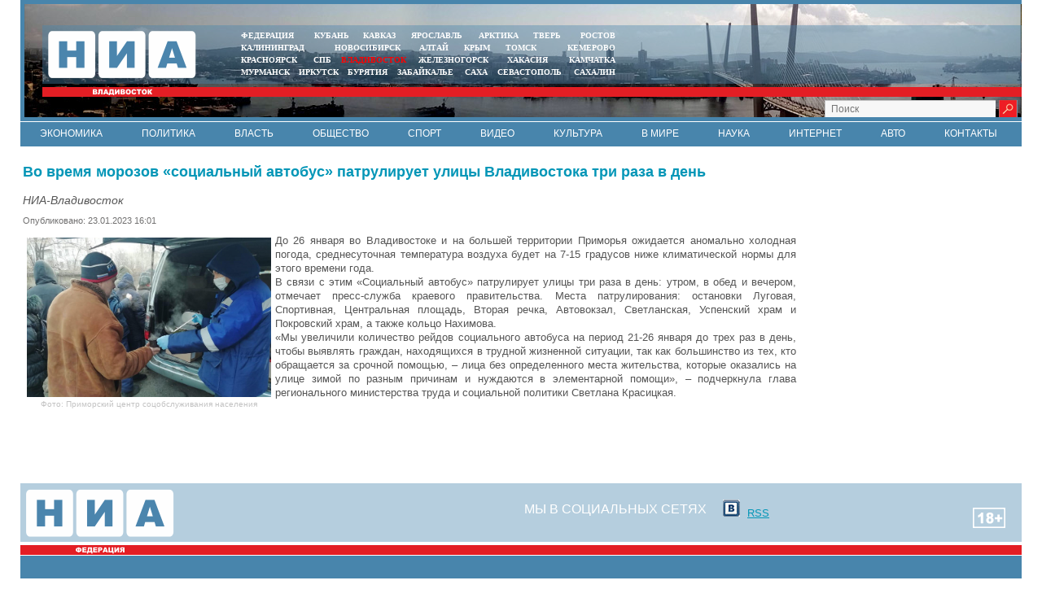

--- FILE ---
content_type: text/html; charset=UTF-8
request_url: https://25rus.org/news/society/13729.html
body_size: 5465
content:
<!DOCTYPE html PUBLIC "-//W3C//DTD XHTML 1.0 Transitional//EN"   "https://www.w3.org/TR/xhtml1/DTD/xhtml1-transitional.dtd">
<html xmlns="https://www.w3.org/1999/xhtml" xml:lang="ru-ru" lang="ru-ru" >
<head>
  <meta name="yandex-verification" content="bcb514d74655e667" />
<link href="/yandex/month.xml" rel="alternate" type="application/rss+xml" title="RSS 2.0" />
<base href="https://25rus.org/news/society/13729.html" />
<meta http-equiv="content-type" content="text/html; charset=utf-8" />
<meta name="keywords" content="" />
<meta name="description" content="" />
<title>Во время морозов «социальный автобус» патрулирует улицы Владивостока три раза в день - НИА-Владивосток</title>
<meta content="text/html; charset=utf-8" http-equiv="Content-Type"/>
<link rel="image_src" id="imageshare" href="/images/logosmall.png" />
<link href="/assets/favicon.ico" rel="shortcut icon" type="image/x-icon" />
<link rel="stylesheet" href="/assets/js/mod_lofarticlesslideshow/jstyle.css" type="text/css" />
<link rel="stylesheet" href="/assets/css/template_css.css?6" type="text/css" />
<link rel="stylesheet" href="/assets/js/ui/custom-theme/jquery-ui-1.8.18.custom.css" type="text/css" />
<link href="/favicon.ico" rel="shortcut icon" type="image/vnd.microsoft.icon" />
<!--<link rel="stylesheet" href="/assets/js/fancy/jquery.fancybox-1.3.4.css" type="text/css" />-->
<link rel="stylesheet" href="/assets/js/fancy/jquery.fancybox-1.3.4.css" type="text/css" />
<!--<script type="text/javascript" src="/assets/js/jquery-1.7.2.min.js"></script>-->
<script type="text/javascript" src="https://code.jquery.com/jquery-1.6.1.min.js"></script>


<script type="text/javascript">jQuery.noConflict();</script>
</head>
<body>
<div id="ncontent"></div>
<div class="mblock1">
<div class="mrg1" style="position: absolute;bottom:0px;right:5px;width:250px">
    <div style="margin-top: 0px" class="search">
        <form style="margin-top: 0px" method="get" action="/index.php">
	<div style="margin-top: 0px" class="search">
		<input type="text" placeholder="Поиск" size="20" maxlength="20" id="mod-search-searchword" name="searchword" class="sr">        <input type="image" onclick="this.form.searchword.focus();" value="" class="button" src="/assets/img/0.gif">
	</div>
</form>
    </div>
    <div style="display: none" id="moscowTime">1368714807</div>
<div style="font-size:13px;color:#fff;padding-top:40px;display:none">
        <center><span id="Date">28 апреля 2016</span>, <span id="day" class="orange">четверг</span>, <span id="hours">11</span>:<span id="min">03</span></center>
        </div>
</div>
<div class="mblock2">
<a href="/"><img style="position: absolute;top:7px;left:7px" src="/assets/img/tmp_logo.png"></a>
<div class="mblock4 mrg sites" style="text-align: center;width:470px">
<table cellspacing="0" cellpadding="0" style="width: 100%">
<tr>
<td style="padding:0px 5px;text-align: left "><noindex><a style="" target="_blank" href="http://nia-rf.ru" rel="nofollow">ФЕДЕРАЦИЯ</a></noindex></td>
<td style="padding:0px 5px"><noindex><a target="_blank" href="http://23rus.org" rel="nofollow">КУБАНЬ</a></noindex></td>
  <td style="padding:0px 5px"><noindex><a target="_blank" href="http://nia-kavkaz.ru" rel="nofollow">КАВКАЗ</a></noindex></td>
<td style="padding:0px 5px"><noindex><a target="_blank" href="http://76rus.org" rel="nofollow">ЯРОСЛАВЛЬ</a></noindex></td>
<td style="padding:0px 5px;"><noindex><a target="_blank" href="https://nia14.ru/" rel="nofollow">АРКТИКА</a></noindex></td>
<td style="padding:0px 5px;"><noindex><a target="_blank" href="http://69rus.org" rel="nofollow">ТВЕРЬ</a></noindex></td>
  <td style="padding:0px 5px;text-align:right"><noindex><a target="_blank" href="http://nia-rostov.ru" rel="nofollow" >РОСТОВ</a></noindex></td>
</tr>
</table>
<table style="width: 100%" cellpadding="0" cellspacing="0">
<tr>
<td  style="padding:0px 5px;text-align: left"><noindex><a href="http://39rus.org" target="_blank"  rel="nofollow">КАЛИНИНГРАД</a></noindex></td>
<td style="padding:0px 5px"><noindex><a href="http://54rus.org" target="_blank"  rel="nofollow" style="">НОВОСИБИРСК</a></noindex></td>
<td style="padding:0px 5px"><noindex><a href="http://nia-altay24.ru" target="_blank"  rel="nofollow" >АЛТАЙ</a></noindex></td>
<td style="padding:0px 5px"><noindex><a href="http://nia-krym.ru" target="_blank"  rel="nofollow" >КРЫМ</a></noindex></td>
<td style="padding:0px 5px" ><noindex><a  href="http://niatomsk.ru" target="_blank"  rel="nofollow">ТОМСК&nbsp;&nbsp;</a></noindex></td>
<td style="padding:0px 5px;text-align:right"><noindex><a  href="http://kuzzbas.ru" target="_blank"  rel="nofollow">КЕМЕРОВО</a></noindex></td>
</tr>
</table>
<table style="width: 100%" cellpadding="0" cellspacing="0">
<tr>
<td style="padding:0px 5px;text-align: left"><noindex><a href="http://24rus.ru" target="_blank" rel="nofollow">КРАСНОЯРСК</a></noindex></td>
<td style="padding-left:5px"><noindex><a href="http://nia-spb.ru" target="_blank"  rel="nofollow">СПБ</a></noindex></td>

<td style="padding-left:5px"><noindex><a href="http://25rus.org" target="_blank"   rel="nofollow" style="color:red" >ВЛАДИВОСТОК</a></noindex></td>
<td style=";padding:0px 5px"><noindex><a href="http://zato26.org" target="_blank"  rel="nofollow">ЖЕЛЕЗНОГОРСК</a></noindex></td>
<td style="padding:0px 5px"><noindex><a  href="http://19rus.ru" target="_blank"  rel="nofollow">&nbsp;ХАКАСИЯ</a></noindex></td>
<td style="padding:0px 5px;text-align:right"><noindex><a  href="http://nia-kamchatka.ru/" target="_blank"  rel="nofollow">&nbsp;Камчатка</a></noindex></td>
</tr>
</table>
<table style="width: 100%" cellpadding="0" cellspacing="0">
<tr>
<td style=";padding:0px 5px;5px"><noindex><a href="http://51rus.org" target="_blank"  rel="nofollow">МУРМАНСК</a></noindex></td>
<td style=";padding:0px 5px"><noindex><a href="http://38rus.com" target="_blank" style=""  rel="nofollow">ИРКУТСК</a></noindex></td>
<td style="padding:0px 5px"><noindex><a href="http://buryatiya.com/" target="_blank"  rel="nofollow">БУРЯТИЯ</a></noindex></td>
<td style=";padding:0px 5px"><noindex><a  href="http://75rus.org/" target="_blank"  rel="nofollow">ЗАБАЙКАЛЬЕ&nbsp;</a></noindex></td>
<td style=";padding:0px 5px"><noindex><a  href="http://14rus.org/" target="_blank"  rel="nofollow">САХА</a></noindex></td>
<td style=";padding:0px 5px"><noindex><a  href="http://nia-sevastopol.ru/" target="_blank" rel="nofollow" >СЕВАСТОПОЛЬ</a></noindex></td>
<td style="padding:0px 5px;text-align:right"><noindex><a  href="http://165rus.ru/" target="_blank" rel="nofollow" >САХАЛИН</a></noindex></td>

</tr>
</table>

</div>

<div class="mrg2" style="position: absolute; top: 7px; right: 0px; width: 230px; left: 953.25px;">


</div>
</div>

<div class="mblock3">
</div>
</div>
<div class="menubox" style="border-top:solid 1px #fff">
  <ul class="nav menu">
    <li class=""><a href="/news/economy.html">Экономика</a></li>
    <li class=""><a href="/news/policy.html">Политика</a></li>
    <li class=""><a href="/news/authority.html">Власть</a></li>
    <li class=""><a href="/news/society.html">Общество</a></li>
    <li class=""><a href="/news/sport.html">Спорт</a></li>
    <li class=""><a href="/news/video.html">Видео</a></li>
    <li class=""><a href="/news/culture.html">Культура</a></li>
    <li class=""><a href="/news/world.html">В мире</a></li>
    <li class=""><a href="/news/science.html">Наука</a></li>
    <li class=""><a href="/news/internet.html">Интернет</a></li>
    <li class=""><a href="/news/auto.html">Авто</a></li>
    <li class=""><a href="/contacts.html">Контакты</a></li>
    </ul>
  
</div>
<div  align="center"><img src="/assets/img/0.gif" border="0" width="100%" height="1" alt="" /></div><div class="box" style="width:100%">
<table style="width:100%">
<tr>
<td valign="top" style="vertical-align: top">
<div class="clear15"></div>
<div id="leftbox">
<div class="clear15"></div>
 <script type="text/javascript" src="https://code.jquery.com/jquery-1.12.0.min.js"></script>
<script type="text/javascript" src="https://code.jquery.com/jquery-migrate-1.2.1.js"></script>
 <div class="article">
 <h2>Во время морозов «социальный автобус» патрулирует улицы Владивостока три раза в день</h2><span class='sminame'>НИА-Владивосток</span><div class="article-info muted">
			<dl class="article-info">
			<dt class="article-info-term">Подробности</dt>
							<dd class="published">
					<span class="icon-calendar"></span>
					<time itemprop="datePublished" datetime="2015-12-14T09:39:34+03:00">
						Опубликовано: 23.01.2023 16:01					</time>
				</dd>


										</dl>
		</div><p style="text-align: justify;"><img src="/images/2023/01/nxnypvsqqj28gi1yzn36cp23vpwwwf0z.jpeg" alt="nxnypvsqqj28gi1yzn36cp23vpwwwf0z" width="300" height="196" style="margin: 5px; float: left;" title="Фото: Приморский центр соцобслуживания населения" />До 26 января во Владивостоке и на большей территории Приморья ожидается аномально холодная погода, среднесуточная температура воздуха будет на 7-15 градусов ниже климатической нормы для этого времени года.</p>

<p style="text-align: justify;">В связи с этим «Социальный автобус» патрулирует улицы три раза в день: утром, в обед и вечером, отмечает пресс-служба краевого правительства. Места патрулирования: остановки Луговая, Спортивная, Центральная площадь, Вторая речка, Автовокзал, Светланская, Успенский храм и Покровский храм, а также кольцо Нахимова.</p>
<p style="text-align: justify;">«Мы увеличили количество рейдов социального автобуса на период 21-26 января до трех раз в день, чтобы выявлять граждан, находящихся в трудной жизненной ситуации, так как большинство из тех, кто обращается за срочной помощью, – лица без определенного места жительства, которые оказались на улице зимой по разным причинам и нуждаются в элементарной помощи», – подчеркнула глава регионального министерства труда и социальной политики Светлана Красицкая.</p> </div>
  <script>
jQuery(document).ready(function() {
//article
jQuery(".article img").each(function() {
if(jQuery( this ).attr('title'))
{
 jQuery( this ).wrap( "<div class='article_image'></div>" ).closest('div').attr('style',jQuery( this ).attr('style')).css('width',jQuery( this ).attr('width')).append("<div class='article_image_desc'>"+ jQuery( this ).attr('title')+"</div>");
 jQuery( this ).attr('style','');
 }

  });

});
</script>
 </div>
</td>
<td valign="top"  style="width:270px;padding-top:20px">
   <div class="rightblock" id="rightblock">

     </div>
</td>
</tr>
</table>
 </div>
<div  align="center"><img src="/assets/img/0.gif" border="0" width="100%" height="1" alt="" /></div>
<div style="position:relative;width:100%;bottom:0;"><div class="footer">
<img title="Некоторые материалы данной страницы могут содержать информацию, не предназначенную для детей младше 18 лет." style="position: absolute;right:20px;top:30px;z-index:1" alt="" src="/assets/img/18limit.png">
<div style="margin-left:0" class="mblock2">
<img style="position: absolute;top:7px;left:7px" src="/assets/img/niarf.png">
   <noindex>
<div style="position: absolute;left:50%;top:20px;white-space:nowrap;width:600px;" class="custom">
	<p></p><div style="color:#fff;font-size:16px;float:left;line-height:23px" class="mar20 ">&nbsp;МЫ В&nbsp;СОЦИАЛЬНЫХ СЕТЯХ</div>

     <a href="https://vk.com/niavl" target="_blank"><img width="21" height="21" border="0" class="mar5" alt="" src="/assets/img/vk.gif"></a>

<a href="/yandex/news.xml">RSS</a>
<p></p></div>
</noindex>
</div>
<div style="margin-left:0;margin-bottom:1px" class="mblock3">  </div>
<div class="footnav"> 	</div>
<div class="txt"></div>
<div class="txt"></div>
  <div class="count">  ﻿<!-- Yandex.Metrika counter -->
<script type="text/javascript">
    (function (d, w, c) {
        (w[c] = w[c] || []).push(function() {
            try {
                w.yaCounter32269999 = new Ya.Metrika({
                    id:32269999,
                    clickmap:true,
                    trackLinks:true,
                    accurateTrackBounce:true
                });
            } catch(e) { }
        });

        var n = d.getElementsByTagName("script")[0],
            s = d.createElement("script"),
            f = function () { n.parentNode.insertBefore(s, n); };
        s.type = "text/javascript";
        s.async = true;
        s.src = "https://mc.yandex.ru/metrika/watch.js";

        if (w.opera == "[object Opera]") {
            d.addEventListener("DOMContentLoaded", f, false);
        } else { f(); }
    })(document, window, "yandex_metrika_callbacks");
</script>
<noscript><div><img src="https://mc.yandex.ru/watch/32269999" style="position:absolute; left:-9999px;" alt="" /></div></noscript>
<!-- /Yandex.Metrika counter -->

<!-- Rating@Mail.ru counter -->
<script type="text/javascript">
var _tmr = _tmr || [];
_tmr.push({id: "2686652", type: "pageView", start: (new Date()).getTime()});
(function (d, w, id) {
  if (d.getElementById(id)) return;
  var ts = d.createElement("script"); ts.type = "text/javascript"; ts.async = true; ts.id = id;
  ts.src = (d.location.protocol == "https:" ? "https:" : "http:") + "//top-fwz1.mail.ru/js/code.js";
  var f = function () {var s = d.getElementsByTagName("script")[0]; s.parentNode.insertBefore(ts, s);};
  if (w.opera == "[object Opera]") { d.addEventListener("DOMContentLoaded", f, false); } else { f(); }
})(document, window, "topmailru-code");
</script><noscript><div style="position:absolute;left:-10000px;">
<img src="//top-fwz1.mail.ru/counter?id=2686652;js=na" style="border:0;" height="1" width="1" alt="Рейтинг@Mail.ru" />
</div></noscript>
<!-- //Rating@Mail.ru counter -->
<!-- Rating@Mail.ru logo -->
<a href="http://top.mail.ru/jump?from=2686652">
<img src="//top-fwz1.mail.ru/counter?id=2686652;t=479;l=1"
style="border:0;" height="31" width="88" alt="Рейтинг@Mail.ru" /></a>
<!-- //Rating@Mail.ru logo -->
    </div>
  <div align="center"><img width="100%" height="1" border="0" alt="" src="/assets/img/0.gif"></div>
   <div class="clear20"></div>
   </div>
</div>
<div style="display: none;text-align:left" id="test_content"></div>
<!--<script type="text/javascript" src="/assets/js/jquery.ui.js"></script>-->
<!--<script type="text/javascript" src="https://code.jquery.com/jquery-1.12.0.min.js"></script>
<script type="text/javascript" src="https://code.jquery.com/jquery-migrate-1.2.1.js"></script>-->
<script type="text/javascript" src="/assets/js/ui/jquery-ui-1.8.18.custom.min.js"></script>
<script type="text/javascript" src="/assets/js/jquery.easing.js"></script>
<script src="/assets/js/fancy/jquery.fancybox-1.3.4.js" type="text/javascript"></script>
<script type="text/javascript" src="/assets/js/script.js"></script>
<script type="text/javascript" src="/assets/js/general.js"></script>
<script src="/assets/js/system/js/mootools-core.js" type="text/javascript"></script>
<script src="/assets/js/system/js/core.js" type="text/javascript"></script>
<script src="/assets/js/system/js/caption.js" type="text/javascript"></script>

<script src="/assets/js/mod_lofarticlesslideshow/jscript.js" type="text/javascript"></script>
<script type="text/javascript">

{
var _lofmain =  $('lofass94');
var object = new LofArticleSlideshow( _lofmain,
 {fxObject:{
transition:Fx.Transitions.Quad.easeInOut,
duration:500                    },
startItem:0,
interval:10000,
direction :'vrdown',
navItemHeight:61,
navItemWidth:558,
navItemsDisplay:4,
navPos:'right',
autoStart:1,
descOpacity:1                  } );
 }
</script>
 <script type="text/javascript">
window.addEvent('load', function() {
				new JCaption('img.caption');
			});
  </script>
<script language="JavaScript" type="text/javascript">
res_col();
</script>
<script language="JavaScript" type="text/javascript">
var w=(jQuery("body").width()-230-240-400-181)/4;
jQuery(document).ready(function(){
jQuery(".mblock4").css('left',194+w+"px");
jQuery(".mrg2").css('left',194+3*w+400+240-15+"px");
});
</script>
</body>
</html>

--- FILE ---
content_type: text/css
request_url: https://25rus.org/assets/css/template_css.css?6
body_size: 5911
content:

html, body{padding:0;background:#fff;font-family:"Trebuchet MS", Arial, Helvetica, sans-serif;font-size:13px;color:#555;line-height:17px;max-width:1230px;min-width:1100px;margin:0 auto;}
img{border:0px solid;}
A IMG{border:none;}
p{margin:0;}
a{color:#0396b7;text-decoration:underline;outline:none;cursor:pointer}
a:hover{color:#e6601b;text-decoration:underline;}
.clear5{width:100%;height:0;margin-top:5px;}
.clear10{width:100%;height:0;margin-top:10px;}
.clear15{width:100%;height:0;margin-top:15px;}
.clear20{width:100%;height:0;margin-top:20px;}
.clear30{width:100%;height:0;margin-top:30px;}
.clear40{width:100%;height:0;margin-top:40px;}
.mar5{margin-right:5px;}
.mar10{margin-right:10px;}
.mar20{margin-right:20px;}
h1{background:#0396b7;color:#fff;font-size:18px;padding:5px 20px;box-shadow:1px 2px 9px #ccc
width:auto;display:inline}
.orange{color:#e6601b;}
.red{color:#F00;}
.green{color:#01a609;}
.blue{color:#0396b7;}
.gray{color:#717070;}
.published{color:#717070;}
.bold{font-weight:bold;}
.font22{font-size:22px;}
.font16{font-size:16px;line-height:19px;}
.font12{font-size:12px;line-height:15px;}
.font13{font-size:12px;line-height:13px;}
.item h2 ,.blog h2,h2,.componentheading{font-size:18px;line-height:24px;clear:both;color:#0396b7;cursor:pointer;}
.componentheading{padding-left:20px;}
.item h2 a ,.blog h2 a{text-decoration:none;}
.items-row{padding-bottom:10px;display:block;height:auto;position:relative;}
.top-block{width:100%;position:relative;height:127px;}
.logo{position:absolute;top:0;left:0;width:240px;}
.top-block #right{float:right;width:320px;position:absolute;top:0;right:0;}
.top-block #main{margin:0 320px 0 240px;}
.reg{float:left;color:#717070;margin-top:15px;}
.search{float:right;margin-top:15px;}
.search .form{margin:0;padding:0;}
input.sr{background:#f7f7f7;width:200px;height:18px;border:none;border-left:1px solid #c4c4c4;border-top:1px solid #c4c4c4;font-size:12px;color:#717070;padding-left:7px;font-family:"Trebuchet MS", Arial, Helvetica, sans-serif;outline:none;}
input.button{background:url('../img/search.gif') no-repeat 0 0;width:23px;height:21px;vertical-align:top;}
input.button:hover{background:url('../img/search.gif') no-repeat -25px 0;width:23px;height:21px;}
.region{width:33%;margin-top:14px;float:left;}
.region ul{list-style:none;margin:0;padding:0;}
.region li{list-style:none;padding-left:12px;padding-bottom:3px;background:url('../img/marker-region.gif') no-repeat 0 9px;}
.region a{display:block;outline:none;cursor:pointer;}
.region a:hover{text-decoration:none;}
.nav{margin:0;padding:0;background:#4885ac;width:100%;height:28px;font-size:12px;overflow:hidden;}
.nav ul{list-style:none;margin:0;padding:0;padding-left:0px;}
.nav li{list-style:none;float:left;padding:0 24px;height:28px;line-height:28px;text-align:center;transition:all ease 0.3s;}
.nav a{display:block;color:#fff;text-transform:uppercase;text-decoration:none;outline:none;cursor:pointer;transition:all ease 0.3s;}
.nav a:hover{text-decoration:none;color:#fff;background:#E31E24;}
.nav li.active{display:block;color:#fff;text-decoration:none;outline:none;padding:0 20px;background:#02cffe;text-transform:uppercase;height:28px;line-height:28px;}
.nav #end{width:9%;text-align:right;background:none;}
.nav #end a:hover{background:none;color:#c5f4ff;}
.nav .rss{margin-top:6px;margin-right:5px;_margin-top:0;*margin-top:0;}
.subnav{margin:0;padding:0;background:#02cffe;width:100%;height:25px;font-size:12px;overflow:hidden;}
.subnav ul{list-style:none;margin:0;padding:0;padding-left:30px;}
.subnav li{list-style:none;float:left;padding:0;height:26px;line-height:24px;width:8%;text-align:center;}
.subnav a{display:block;color:#fff;text-decoration:none;outline:none;cursor:pointer;}
.subnav a:hover{text-decoration:underline;color:#fff;}
.box{width:100%;position:relative;}
.left-box{}
.left-box{line-height:20px;}
.left-box .search{padding:20px;}
.big-news{background:#b7b7b7;height:247px;margin-left:20px;position:relative;border-top:1px solid #b7b7b7;}
.big-news .link{background:url('../img/slide.gif') repeat-x 0 0;height:247px;width:60%;position:absolute;top:0;right:0;}
.big-news ul{list-style:none;margin:0;padding:0;}
.big-news li{list-style:none;margin:0;padding:0;height:61px;}
.big-news a{color:#555;display:block;text-decoration:none;outline:none;cursor:pointer;padding:12px 20px;}
.big-news a:hover{color:#0396b7;outline:none;}
.big-news .actnews{color:#0396b7;display:block;text-decoration:none;outline:none;padding:12px 20px;height:62px;background:url('../img/slide-active.gif') repeat-x 0 0;position:relative;}
.big-news .actnews .sar{position:absolute;top:0;left:0;margin-left:-18px;}
.left-1{float:left;width:53%;margin-left:20px;margin-bottom:10px}
.actual{width:100%;margin:0;padding:0;}
.actual .head{background:url('../img/bg-menu.gif') repeat-x 0 0;padding-left:15px;height:28px;line-height:26px;color:#fff;font-size:16px;}
.actual-block{padding:0;margin-top:20px;}
.actual-block p a{text-decoration:none;}
.actual .img{margin-right:15px;}
.right-1{float:right;width:39%;margin-bottom:10px}
.newsday{width:100%;}
.newsday .head{background:url('../img/bg-b.gif') repeat-x 0 0;padding-left:15px;height:28px;line-height:26px;color:#fff;font-size:16px;}
.newsday p{margin-top:10px;font-size:12px;}
.newsday .clock{font-size:11px;background:#b5b5b5;padding:1px 5px;margin-right:10px;}
.but{background:url('../img/bg-arrow.gif') no-repeat 0 0;width:95px;height:21px;line-height:20px;cursor:pointer;border:none;display:block;color:#fff;font-size:12px;}
input.but{background:url('../img/bg-arrow.gif') no-repeat 0 0;width:95px;height:21px;line-height:20px;cursor:pointer;border:none;display:block;color:#fff;font-size:12px;padding-bottom:15px;}
.but:hover{background:url('../img/bg-arrow.gif') no-repeat 0 -23px;width:95px;height:21px;line-height:20px;}
.but a{color:#fff;outline:none;text-decoration:none;padding-left:7px;}
.razdel{margin-left:20px;padding:0;border-bottom:1px solid #bfbfbf;height:30px;clear:both}
.razdel ul{list-style:none;margin:0;padding:0;}
.razdel li{list-style:none;float:left;padding:0;height:30px;line-height:28px;text-align:center;margin-right:30px;}
.razdel a{display:block;color:#555;text-decoration:none;outline:none;cursor:pointer;font-size:16px;padding:0 20px;}
.razdel a:hover{text-decoration:none;color:#0396b7;}
.razdel li .actief{display:block;color:#fff;text-decoration:none;outline:none;padding:0 20px;background:#0396b7;height:30px;line-height:28px;font-size:18px;}
.left-2{float:left;width:45%;margin-left:20px;}
.right-2{float:right;width:45%;}
.tematicnews{margin-top:15px;height:130px;display:block;overflow:visible;clear:both}
.tematicnews p{margin-top:5px;}
.tematicnews a{margin-bottom:5px;}
.rightblock{top:0;right:0;width:270px;height:auto;margin-top:15px}
.video{background:url('../img/bg-video.jpg') no-repeat 0 0;width:272px;height:264px;margin:0;padding:0;_margin-top:15px;*margin-top:15px;position:relative;margin-bottom:10px}
.video .head{background:url('../img/bg-b.gif') repeat-x 0 0;height:28px;line-height:25px;color:#fff;font-size:16px;position:relative;}
.video .head a{color:#fff;text-decoration:none;}
.video .head-active{background:#424242;height:28px;line-height:25px;padding:0 20px;}
.vidpho{height:28px;line-height:25px;padding:0 20px;}
.video .img{border:1px solid #c4c0bb;margin-top:5px;}
.video .ar-left{background:url('../img/varr.png') no-repeat 0 0;height:13px;width:8px;float:left;position:absolute;bottom:0;left:0;margin-left:10px;margin-bottom:23px;}
.video .ar-right{background:url('../img/varr.png') no-repeat -10px 0;height:13px;width:8px;float:right;position:absolute;bottom:0;right:0;margin-right:10px;margin-bottom:23px;}
.subs{width:100%;padding:0;margin:0;width:240px;}
.subs .head{background:url('../img/bg-b.gif') repeat-x 0 0;height:28px;line-height:25px;color:#fff;font-size:16px;position:relative;padding-left:15px;}
.subs p{font-size:12px;font-style:italic;margin-top:10px;}
.opros{width:100%;padding:0;margin:0;width:270px;margin-bottom:10px}
.opros .head{background:url('../img/bg-b.gif') repeat-x 0 0;height:28px;line-height:25px;color:#fff;font-size:16px;position:relative;padding-left:15px;}
.opros p{margin-top:10px;}
.opros .form{margin:0;padding:0;font-size:12px;}
input.opr{margin-top:10px;}
.footer{width:100%;margin-top:80px;margin-bottom:20px;}
.footer .soc{float:right;font-size:14px;margin-right:20px;}
.footnav{margin:0;padding:0;background:url('../img/bg-menu.gif') repeat-x 0 0;width:100%;height:28px;font-size:12px;}
.footnav ul{list-style:none;margin:0;padding:0;}
.footnav li{list-style:none;float:left;padding:0;height:26px;line-height:25px;width:8%;text-align:center;}
.footnav a{display:block;color:#fff;text-decoration:none;outline:none;cursor:pointer;}
.footnav a:hover{text-decoration:underline;color:#fff;}
.txt{width:30%;float:left;margin-right:30px;font-size:11px;line-height:15px;margin-top:10px;margin-left:20px;}
.count{float:right;margin-top:10px;}
.item-page{padding-left:20px;}
.blog{padding-left:20px;}
.actions{margin-top:-40px;float:right;}
.actions li{list-style:none;}
.article-info{margin:10px 0 10px 0px;font-size:0.9em;}
.article-info-term{display:none}
dt.category-name,
dt.create,
dt.modified,
dt.createdby{float:left;padding-right:5px;}
.archive .article-info dd,
.article-info dd{margin:2px 0 0px 0;line-height:1.2em}
dd.createdby{}
#main ul.actions{text-align:right;padding:0;width:100%;margin:0}
#main ul.actions li{display:inline}
#main ul.actions a{text-decoration:none}
#system-message dd.notice ul,
#system-message dd.error ul,
#system-message dd.message ul{background-position:100% 0!important;padding:10px 40px 10px 10px!important;}
#system-message dd.message ul{background-image:url(../images/system/notice-info_rtl.png)!important;}
#system-message dd.notice ul{background-image:url("../images/system/notice-note_rtl.png")!important;}
#system-message dd.error ul{background-image:url(../images/system/notice-alert_rtl.png)!important;}
.readmore{text-align:right;}
.cont table, table.cont{border-top:1px solid #999;border-left:1px solid #999;margin:5px;}
.cont table th, .cont table td, table.cont th, table.cont td{text-align:left;padding:2px 3px;vertical-align:top;border-right:1px solid #999;border-bottom:1px solid #999;}
table.cont td p,.contentpaneopen table td p{text-indent:0px;}
div.pagination{clear:both;text-align:center;margin:15px 0 0 0;}
div.pagination p.counter{font-style:italic;}
div.pagination ul{list-style:none;padding:0;}
div.pagination ul li{list-style:none;display:inline;padding:0 5px 0 5px;}
.item-separator{clear:both}
#test_content{line-height:22px;}
img.border{border:1px solid #00B1D7;margin:0pt;padding:6px;margin-right:10px;background:rgb(248, 250, 252) none repeat scroll 0% 0%;-moz-background-clip:-moz-initial;-moz-background-origin:-moz-initial;-moz-background-inline-policy:-moz-initial;}
.loading{display:block;height:540px;width:770px;background:url(../img/ajax-loader.gif) no-repeat 50% 50%;}
#photo_frame_s{position:relative;visibility:hidden;left:-5000px;}
.wheather{visibility:hidden;left:-5000px;}
.contentpane{padding:20px;}
.count_place{position:absolute;right:0;border:none;width:200px;}
.count_place iframe{border:none;width:200px;}
.closethis{position:absolute;cursor:pointer;display:block;top:5px;right:5px;margin-top:0px;font-size:40px;font-weight:bold;background:#fff;color:#00B2D8;width:24px;height:24px;background:url(../img/remove_1.png) no-repeat 0px 0px;}
.closethis:hover{background:url(../img/remove_1.png) no-repeat 0px -24px;}
.closethis2{position:absolute;cursor:pointer;display:block;top:0;right:0;margin-top:-30px;font-size:20px;font-weight:bold;height:20px;width:20px;line-height:20px;padding:5px;background:#00B2D8;color:#fff;text-align:center;border-radius:20px;-webkit-border-radius:20px;-moz-border-radius:20ox;border:3px solid #fff;}
a.socicon{display:block;float:left;width:21px;height:21px;background-image:url(../img/soc_icons.jpg);margin:3px;}
a.sfb{background-position:0px 0px;}
a.smail{background-position:-65px 0px;}
a.svk{background-position:-22px 0px;}
a.stv{background-position:-44px 0px;}
a.slj{background-position:-88px 0px;}
a.sgp{background-position:-110px 0px;}
a.spr{background-position:-132px 0px;}
#moverlay{width:100%;height:100%;position:fixed;z-index:99;background:#ccc;opacity:0.5;display:none;}
#ncontent{border-radius:10px;-moz-border-radius:10px;-webkit-border-radius:10px;;width:810px;height:580px;display:none;position:fixed;top:50%;margin-top:-300px;left:50%;margin-left:-400px;background:#fff;border:2px solid #0091B2;z-index:100;padding:10px;}
.maplink{display:block;width:98%;height:40px;border-bottom:1px solid #ccc;padding:3px;}
.maplink a{text-decoration:none;}
.maplink:hover{background:#E7E7E7;}
.maplink:hover a{color:#000;}
.mblock1{background:url(../img/tmp_bg.jpg) bottom;margin:0;height:139px;display:block;border:solid 5px #4885ac;border-right:none;position:relative;}
.mblock2
{
background: rgba(72,133,172,0.4);
margin:0;
margin-top:26px;
margin-left:22px;
height:72px;
display: block;
  position: relative;
}
.mblock3
{
background: #E31E24;
margin:0;
margin-top:4px;
margin-left:22px;
height:12px;
line-height:9px;
display: block;
font-family: Arial Black;
font-size:5px;
color: #fff
}
.mblock4
{
  position: absolute;
  top:5px;
  left:194px;
  width:400px;
  height:45px;
}
.mblock4 ul
{
  margin: 0;
  padding: 0;
}
div.mblock4 ul li{list-style:none;float:left;color:#fff;font-family:Arial Black;font-size:8px;margin-right:26px;}
.mblock4 a{color:#fff;font-family:Tahoma;font-weight:bold;text-decoration:none;text-transform:uppercase;font-size:10px;height:5px;line-height:15px;left:5px;}
.mblock4 table{margin:0;border:0;padding:0;}
.mblock4 table td{padding:0;height:5px;left:5px;}
.img-intro-left{float:left;margin:5px;}
.img-intro-left img{width:200px;border:solid 1px #4885AC}
.nav li{background:none;}
.nav li:hover{background:#E31E24}
input.button{background:url(../img/search2.gif) no-repeat;}
input.button:hover{background:url(../img/search2.gif) right;}
.nav li.end{border:none}
.actual .head{background:#4885ac}
.razdel li .actief{background:#4885ac;}
.footnav{background:#4885ac}
div#rightblock.rightblock div.video div#photo_frame.vidad_frames div#photo_frame_s ul.sigProContainer{top:-15px;}
.regions{width:100%;height:32px;background:#565D65;display:block;margin-bottom:1px;}
.regions a{display:block;float:left;padding:0px 15px;height:32px;line-height:32px;color:#fff;text-decoration:none;font-size:13px;background:#656D76;transition:all ease 0.3s;}
.regions a.regcol2{background:#6E7781;}
.regions a.regcol3{background:#7B848E;}
.regions a.regcol4{background:#6E7781;}
.regions a.regcol5{background:#656D76;}
.regions a.regcol6{background:#6E7781;}
.regions a.regcol7{background:#7B848E;}
.regions a:hover{background:#565D65;}
#dopmenu{float:right;width:142px;}
.menubox{display:block;background:#4885AC;width:100%;clear:both;overflow:visible;height:30px;}
#dopmenu li.item-101 , #dopmenu li.item-119{display:none;}
.nav.menu{float:left;width:auto;}
@charset "utf-8";.lof-ass{border:#F4F4F4 solid 1px;color:#FFF}
.lof-ass .lofass-container{width:auto;height:auto;overflow:hidden;position:relative;}
.lof-ass li{list-style-type:none!important;padding:0;margin:0}
.lof-ass h4{text-transform:inherit;margin:0!important;padding:0;background:none!important}
.lof-ass .preload{height:100%;width:100%;background:#E9E9E9;position:absolute;top:0;left:0;z-index:100000;color:#FFF;text-align:center}
.lof-ass .preload div{height:100%;width:100%;background:transparent url(images/load-indicator.gif) no-repeat scroll 50% 50%;}
.lof-ass .lof-main-wapper{overflow:hidden;padding:0px;height:100%;width:600px;position:relative;overflow:hidden;}
.lof-ass .lof-main-wapper .lof-main-item{overflow:hidden;padding:0px;margin:0px;height:100%;width:100%;position:absolute;}
.lof-ass .lof-main-wapper .lof-main-item img{padding:0px;}
.lof-ass .lof-description{z-index:3;position:absolute;bottom:20px;left:8px;max-width:80%;background:url(images/transparent_bg.png);padding:10px;}
.lof-ass .lof-description p{;margin:0 8px;padding:8px 0}
.lof-ass .lof-description h4 a{;margin:0;color:#FFF;text-decoration:none;text-transform:none;font-size:140%;padding:20px 8px 2px;font-family:"Trebuchet MS",Trebuchet,Arial,Verdana,sans-serif;}
.lof-ass .lof-description h4 a:hover{color:#FF6;text-decoration:underline;}
.lof-ass ul.lof-navigator{top:0;padding:0;margin:0;position:absolute;width:100%;}
.lof-ass ul.lof-navigator li{cursor:hand;cursor:pointer;list-style:none;width:100%;padding:0!important;margin:0!important;overflow:hidden;background:none!important;}
.lof-ass .lof-navigator-outer{position:absolute;right:0;top:00px;z-index:3;height:300px;width:310px;overflow:hidden;}
.lof-ass .lof-navigator li.active{background:url(images/arrow-bg.png) no-repeat scroll left center!important;}
.lof-navigator li:hover{}
.lof-ass .lof-navigator li h4{;font-size:100%;padding:15px 0 0 !important;}
.lof-ass .lof-navigator li div{background:url(images/transparent_bg.png);;height:100%;position:relative;margin-left:15px;padding-left:15px;border-top:1px solid #E1E1E1;}
.lof-ass .lof-navigator li.active div{background:url(images/grad-bg.gif);color:#FFF;}
.lof-ass .lof-navigator li img{margin:15px 15px 10px 0px;float:left;border:#F5F5F5 solid 2px;}
.lof-ass .lof-navigator li:hover img{-moz-transition:border-color 1s;border-color:#C3C3C3}
.lof-ass .lof-navigator li.active h4, .lof-ass .lof-navigator a{color:#FFF;padding:0;right:0}
.lof-ass .lof-buttons-control .lof-previous, .lof-ass .lof-buttons-control .lof-next{z-index:4;position:absolute;top:45%;height:38px;display:block;width:19px;overflow:hidden;text-indent:-999em;}
.lof-ass .lof-next{right:0;background:url(images/next.png) repeat;}
.lof-ass .lof-previous{left:0;background:url(images/previous.png) repeat;}
.lof-ass .lof-proccessbar{width:100%;height:4px;position:absolute;top:0px;background:url(bg.png);z-index:9}
.lof-ass .lof-startstop{width:54px;height:25px;cursor:hand;cursor:pointer;position:absolute;left:40%;z-index:8}
.lof-ass .lof-startstop div{width:100%;height:100%;}
.lof-ass .lof-startstop .lof-start{background:url(images/pause.png) no-repeat center center}
.lof-ass .lof-startstop .lof-stop{background:url(images/play.png) no-repeat center center}
.lof-ass .grey{border:1px solid #C5C5C5;}
.lof-ass .grey .lof-navigator li{background:none!important;}
.lof-ass .grey .lof-navigator li div{border-top:1px solid #C5C5C5;}
.lof-ass .grey .lof-navigator li.active div{background:url(images/grey/grad-bg.png) repeat-x !important;color:#fff}
.lof-ass .blue{border:1px solid #D9E1E7;}
.lof-ass .blue .lof-navigator li{background:none!important;}
.lof-ass .blue .lof-navigator li div{background:#F3F8FB;}
.lof-ass .blue .lof-navigator li.active div{background:#ccc;color:#FFF;}
.lof-ass .blue .lof-navigator li .sar{display:none}
.lof-ass .blue .lof-navigator li.active .sar{display:none}
.lof-ass .blue .lof-navigator h4, .lof-ass .blue .lof-navigator a{color:#3B6197}
.lof-ass .blue .lof-navigator li div{color:#676767;border-top:1px solid #D9E1E7;}
.lof-ass .blue .lof-navigator li.active a{color:#FFF}
.lof-ass .red{border:1px solid #E5D7F1;}
.lof-ass .red .lof-navigator li{background:none!important;}
.lof-ass .red .lof-navigator li div{border-top:1px solid #C5C5C5;}
.lof-ass .red .lof-navigator li.active div{background:url(images/red/grad-bg.png) repeat-x !important;}
.lof-ass .purple{border:1px solid #E5D7F1;}
.lof-ass .purple .lof-navigator li{background:none!important;}
.lof-ass .purple .lof-navigator li div{border-top:1px solid #E5D7F1;background:#F9F6FD;color:#676767;}
.lof-ass .purple .lof-navigator li.active div{background:url(images/purple/grad-bg.png) repeat-x !important;color:#fff}
.lof-ass .purple .lof-navigator li.active a{color:#FFF}
.lof-ass .purple .lof-navigator h4, .lof-ass .purple .lof-navigator a{color:#662072}
.lof-ass .pink{border:1px solid #E5D7F1;}
.lof-ass .pink .lof-navigator li{background:none!important;}
.lof-ass .pink .lof-navigator li div{border-top:1px solid #E5D7F1;background:#F9F6FD;color:#676767;}
.lof-ass .pink .lof-navigator li.active div{background:url(images/pink/grad-bg.png) repeat-x !important;color:#fff}
.lof-ass .pink .lof-navigator h4{color:#b40c81}
.lof-ass .lof-snleft .lof-main-wapper{margin-left:auto;margin-right:inherit;clear:both;height:300px;}
.lof-ass .lof-snleft .lof-main-item img{float:right;}
.lof-ass .lof-snleft .lof-navigator-outer{left:0;top:0;right:inherit;text-align:left;}
.lof-ass .lof-snleft .lof-description{left:auto;right:50px;}
.lof-ass .lof-snleft .lof-navigator .active{background:url(images/arrow-bg2.gif) center right no-repeat;}
.lof-ass .lof-snleft .lof-navigator li div{margin-left:inherit;margin-right:18px;}
.lof-ass .lof-snleft .lof-navigator li.active div{margin-left:inherit;margin-right:18px;background:url(images/grad-bg2.gif)}
.lof-ass .lof-css3 .lof-description{-moz-box-shadow:0 0 2px #666;-webkit-box-shadow:0 0 2px #666;box-shadow:0px 0px 2px #666;}
.lof-ass .lof-css3 , .lof-ass .lof-css3 .preload{-moz-box-shadow:0 0 10px #333;-webkit-box-shadow:0 0 10px #333;box-shadow:0px 0px 10px #333;}
.lof-ass .desc-blue .lof-description{background:#0096CE;}
.lof-ass .desc-purple .lof-description{background:#8D5489;}
.lof-ass .desc-red .lof-description{background:#A92817;}
.lof-ass .desc-green .lof-description{background:#008040;}
.lof-ass .desc-pink .lof-description{background:#800080;}
.lof-ass .desc-aqua .lof-description{background:#058A9D;}
#lofass91{clear:both;MARGIN-TOP:10PX;}
.easy_img_caption{float:left;MARGIN-right:10PX;margin-bottom:10px;}
.easy_img_caption_inner{font-size:10px;}
.easy_img_caption img{margin-left:0px;}
.banban{margin:5px;display:block;}
.avPlayerContainer,.item-page .avPlayerContainer{min-width:100%;max-width:100%;width:100% !important;}
.avPlayerContainer iframe,.item-page iframe,.item-page .avPlayerContainer iframe{width:100%}
ul.sige{width:100%;}
.sige_cont_0{width:230px;height:230px;float:left;display:inline-block;}
p.sige_small{display:none;}
.getarticle_popup{  margin:0px 0px;background:#0088AB;color:#fff;padding:2px 15px;border-radius:0px 5px 0px 5px;-moz-border-radius:5px 0px 5px 5px; -webkit-border-radius:5px 0px 5px 5px}




@charset "utf-8";
/* CSS Document */

/* slider layout */

.lof-slidecontent { position:relative;	overflow:hidden;	border:#F4F4F4 solid 1px;display:block}
.lof-slidecontent .preload{	height:100%;	width:100%;	position:absolute;	top:0;	left:0;	z-index:100000;	text-align:center;	background:#FFF}
.lof-slidecontent .preload div{	height:100%;	width:100%;	background:transparent url(../img/load-indicator.gif) no-repeat scroll 50% 50%;}

.lof-slidecontent  .sliders-wrapper{	position:relative;	height:100%;	width:900px;	z-index:3px;	overflow:hidden; }
.lof-slidecontent  ul.sliders-wrap-inner{overflow:hidden;	background:transparent url(../img/load-indicator.gif) no-repeat scroll 50% 50%;	padding:0px;	margin:0;	position:absolute;	overflow:hidden;}
.lof-slidecontent  ul.sliders-wrap-inner li{overflow:hidden;	padding:0px;margin:0px;	float:left;	position:relative;}
.lof-slidecontent  .lof-opacity  li{position:absolute;	top:0;	left:0;	float:inherit; }


.lof-slidecontent  .navigator-content {position:absolute;
	right:0;
	top:00px;
	z-index:9;
	height:253px;
	width:545px;
	overflow:hidden;
	color:#FFF
}
.lof-slidecontent  .navigator-wrapper{	position:relative;	z-index:10;
	height:180px;
	width:545px;
	overflow:hidden;
	color:#FFF;
	float:left
}
.lof-slidecontent  ul.navigator-wrap-inner{	top:0;	padding:0;	margin:0;	position:absolute;	width:100%; }
.lof-slidecontent  ul.navigator-wrap-inner li{ cursor:hand; 	cursor:pointer;	list-style:none;	padding:0;	margin-left:0px;	overflow:hidden;	float:left;	display:block;	text-align:center;}

/*******************************************************/

ul.sliders-wrap-inner li img{	padding:0px;	}

.lof-slidecontent .slider-description a.readmore{color:#58B1EA; font-size:95%; }
.lof-slidecontent .slider-description a{ color:#FFF; }
.lof-slidecontent .slider-description{
	z-index:100px;
	position:absolute;
	top:140px;
	left:10px;
	width:370px;
	background:url(../img/bg_trans.png);
	height:80px;
	padding:5px;
	color:#FFF;
    overflow: hidden;
}
.lof-slidecontent .slider-description h4 {    font-size: 14px;    margin: 10px 0;    padding: 0; }
.lof-slidecontent .slider-description .slider-meta a{
	margin:0;
	background:#C01F25;
	font-size:75%;
	padding:2px 3px;
	font-family:"Trebuchet MS",Trebuchet,Arial,Verdana,sans-serif;
	text-transform:uppercase;
	text-decoration:none
}
.lof-slidecontent  .item-meta a:hover{	text-decoration:underline;}
.lof-slidecontent  .item-meta i {	font-size:70%; }

/* item navigator */
.lof-slidecontent ul.navigator-wrap-inner  li.active{
	background:url(../img/arrow-bg.png) no-repeat scroll left center;
	color:#FFF
}
.lof-slidecontent ul.navigator-wrap-inner  li >  div{
	background:url(../img/transparent_bg.png);
	color:#FFF;
	height:100%;
	position:relative;
	margin-left:15px;
	padding-left:15px;
	border-top:1px solid #E1E1E1;
	text-align:left
}

.lof-slidecontent ul.navigator-wrap-inner li.active div{
	background:url(../img/grad-bg.gif);
	color:#FFF;
}
.lof-slidecontent h3
{
  font-size:14px;;
  margin:2px 0px;
}

.lof-slidecontent ul.navigator-wrap-inner li img{


    height:50px;

}
.imglof
{
  	height:50px;
	width:50px;
	margin:15px 15px 10px 0px;
	float:left;
	padding:0px;
	border:#C5C5C5 solid 1px;
    overflow: hidden;
    text-align: center;
}

.lof-slidecontent ul.navigator-wrap-inner li.active img,
.lof-slidecontent ul.navigator-wrap-inner li:hover img {
	border:##6C8E5C  solid 1px;
}
.lof-slidecontent  .button-next,
.lof-slidecontent .button-previous{
	display:block;
	width:40px;
	color:#FFF;
	cursor:pointer;
	position:absolute;
	height:100%;
	z-index:40;
	top:0;
	text-indent:-999px;

}
.lof-slidecontent   .button-next {
	right:0px;
	background:url(../img/next.png) no-repeat right center;
}
.lof-slidecontent  .button-previous {
	left:0px;
	background:url(../img/previous.png) no-repeat left center;
}


.lof-slidecontent .button-control {
   position:absolute;
   top:10px;
   right:48%;
    height: 20px;
    width: 20px;
	cursor:hand; cursor:pointer;
	background:url(../img/transparent_bg.png) repeat;
}

.lof-slidecontent .button-control span { display:block;  width:100%; height:100%;}
.lof-slidecontent .action-start span  {
	background:url(../img/play.png) no-repeat center center;
}
.lof-slidecontent .action-stop span {
	background:url(../img/pause.png) no-repeat center center;
}
.sminame
{
font-size:14px;
font-style: italic;
}
.bblock
{
  border-top:solid 5px #156F98;
  border-bottom:solid 5px #156F98
}

.bblock img
{
max-width:100%;
}

.article_image
{
  display: block;
  margin-right:10px;

}

.article_image_desc
{
  font-size: 10px;
  color:#C3C3C3;
  display: block;
  width:100%  ;

  text-align: center;
}
.gallery li
{
  list-style: none;
  width:32%   ;
  float:left;
  display:block;
  margin:5px;


}
.gallery li img
{
  width:100%
}


--- FILE ---
content_type: application/javascript; charset=utf-8
request_url: https://25rus.org/assets/js/general.js
body_size: 1692
content:
var w=(jQuery("body").width()-230-240-280-181)/4;

jQuery(document).ready(function() {
//jQuery(".mblock4").css('left',194+w+"px");
//jQuery(".mrg1").css('left',194+2*w+280+"px");
//jQuery(".mrg2").css('left',194+3*w+280+240+"px");




    jQuery(".fancy").fancybox({
    	openEffect	: 'elastic',
    	closeEffect	: 'elastic',
        speedIn:1,
        speedOut:1,


    	helpers : {
    		title : {
    			type : 'inside'
    		}
    	}
    });


                // определяем массивы имен для месяцев и дней недели
                var monthNames = ["января", "февраля", "марта", "апреля", "мая", "июня", "июля", "августа", "сентября", "октября", "ноября", "декабря" ];
                var dayNames= ["воскресенье","понедельник","вторник","среда","четверг","пятница","суббота"]

                // создаем новый объект для хранения даты
                var newDate = new Date();

                // извлекаем текущую дату в новый объект
                newDate.setDate(newDate.getDate());

                // выводим день число месяц и год
                jQuery('#Date').html(newDate.getDate() + ' ' + monthNames[newDate.getMonth()] + ' ' + newDate.getFullYear());
                jQuery('#day').html(dayNames[newDate.getDay()]);
});
   var serverDate;
    function timeStart() {
        timestamp = document.getElementById("moscowTime").innerHTML;
        serverDate = parseInt(timestamp) * 1000;
        //setInterval("showTime()",1000);
        setInterval("showTime2()",1000);
    }
    function showTime2()

{
var date = new Date()
var timezone=(date.getTimezoneOffset()-(-180))/60;
var hours;
var minutes;
hours= date.getHours()+timezone;
minutes= date.getMinutes();
  jQuery("#hours").text((  hours < 10 ? "0" : "" ) +  hours);
  jQuery("#min").text((  minutes < 10 ? "0" : "" )+minutes);

}

    function showTime() {
        serverDate = serverDate + 1000;
        date = new Date(serverDate);
        //date.setHours(6);
        var time = date.getHours()-4 + ":" + date.getMinutes();
        var timeWrapper = document.getElementById("moscowTime");
        timeWrapper.innerHTML = time;
        jQuery("#hours").html((  (date.getHours()-4) < 10 ? "0" : "" ) +  (date.getHours()-4));
        jQuery("#min").html((  (date.getMinutes()) < 10 ? "0" : "" ) +  (date.getMinutes()));
    }
    onload = function() {
        timeStart();
    }
/*Изменение размеров централшьного дива*/
function res_col()
{
  jQuery("#leftbox").css({"height":"auto"});
var d = document.getElementById('leftbox');
var d2 = document.getElementById('rightblock');

if(d.clientHeight<=d2.clientHeight && d.clientHeight<1599) jQuery("#leftbox").css({"height":d2.clientHeight});
else  jQuery("#leftbox").css({"height":"auto"});
}

var hash=window.location.hash;
 jQuery(document).ready(function () {

});

/* Всплываюещее окно новостей*/

  jQuery(document).ready(function () {
                    /*
var $popup_list = jQuery('a[rel$="pop"],a[rel$="pop2"], li[rel$="pop"]')
var $close_list = jQuery('.blockOverlay,#closethiss')
             jQuery($popup_list).click(function(event) {

               event.preventDefault();
      var href2='http://'+location.hostname+'/get_article.php?id='+jQuery(this).attr('id');
(jQuery).fancybox({
	 	'overlayShow'	: true,
				'centerOnScroll'	: true,
				'transitionIn'	: 'none',
				'transitionOut'	: 'none',
                'autoScale':false,
                'width':'800',
                'height':'540',
                'scrolling':'no',
                'showNavArrows':false,
                'autoDimensions':false,
			'href'			: href2


		});

  return false;

         });     */


});

/**/

function getClientWidth()
{
  return document.compatMode=='CSS1Compat' && !window.opera?document.documentElement.clientWidth:document.body.clientWidth;
}

function getClientHeight()
{
  return document.compatMode=='CSS1Compat' && !window.opera?document.documentElement.clientHeight:document.body.clientHeight;
}

      function resize_lof()
      {
       /* для слайдера */

       if(jQuery(window).height()<1100 )
       {
 /*      var nw=jQuery(window).height()-700+"px";
 jQuery(".lof-navigator-outer").css("width",nw);
 jQuery(".lof-navigator>li ").css("width",nw);
 */
 }

      }
      window.onresize = resize_lof;
      resize_lof();



      